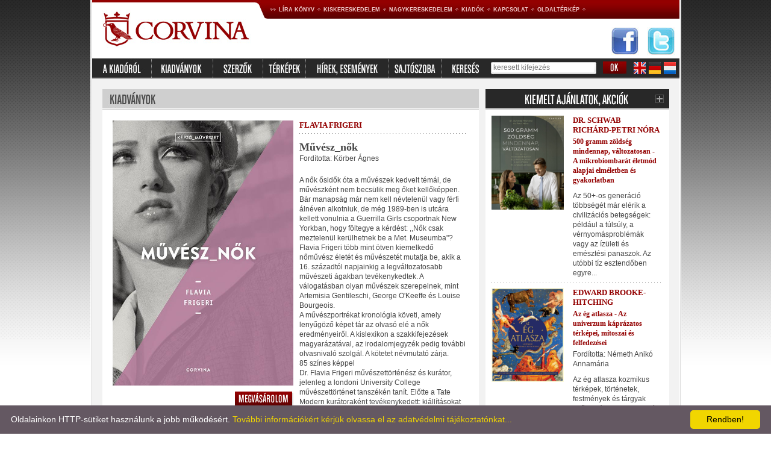

--- FILE ---
content_type: text/html; charset=UTF-8
request_url: https://corvinakiado.hu/konyvek/mvesznk/139484177
body_size: 4661
content:
<!DOCTYPE html PUBLIC "-//W3C//DTD XHTML 1.0 Transitional//EN" 
	"http://www.w3.org/TR/xhtml1/DTD/xhtml1-transitional.dtd">
<html xmlns="http://www.w3.org/1999/xhtml">
	<head>
		<title>Corvina Kiadó</title>
		<base href="https://corvinakiado.hu/" />
		<meta http-equiv="Content-Type" content="text/html; charset=ISO-8859-2" /> 
		<meta http-equiv="content-language" content="hu" />
		<meta name="Keywords" content= "könyv, kiadó, corvina, újdonságok, corvinakiado, könyvkiadó" />
		<meta name="Description" content="Corvina Kiadó" />		<meta name="robots" content="index, follow" />
		<meta name="owner" content="Líra Könyv Zrt." />
		<meta name="copyright" content="Líra Könyv Zrt." />
		<link href="https://cdnjs.cloudflare.com/ajax/libs/font-awesome/4.7.0/css/font-awesome.css" rel="stylesheet"/>
		<link rel="stylesheet" type="text/css" href="style.css" />
		<script src="https://corvinakiado.hu/scripts/overlib/overlib.js" type="text/javascript"></script>
			
		<script type="text/javascript" id="cookieinfo"
			src="plugins/scripts/cookieinfo.js"
			data-bg="#645862"
			data-fg="#FFFFFF"
			data-link="#F1D600"
			data-cookie="CookieInfoScript"
			data-text-align="left"
			data-close-text="Rendben!">
		</script>
	</head>
	<body>
		<div style="width: 979px; height: auto; margin-left: auto; margin-right: auto; border-left: 1px solid #ffffff; border-right: 1px solid #ffffff;"> <!-- CONTAINER -->
			<div style="height: auto; border-left: 1px solid #dcdcdc; border-right: 1px solid #dcdcdc;">
				<div style="height: auto; border-left: 1px solid #ffffff; border-right: 1px solid #ffffff;">
					<div id="top_menu" style="position: relative;">
						<div style="top: 45px; position: absolute; right: 0px; width: 114px; height: 47px;">
							<a target="_blank" href="http://www.facebook.com/corvinakiado"><img src="images/facebook_logo.jpg" alt="facebook" /></a>
							<span style="padding-left: 10px;"><a target="_blank" href="http://twitter.com/MagvetoKiado"><img src="images/twitter_logo.jpg" alt="twitter" /></a></span>
						</div>

										
								<div style="float: left;"><a href="index.php"><img src="images/logo.jpg" alt="" /></a></div>
								<!-- TOP MENU -->
								<div style="float: left; width: 680px; height: 97px; background-image: url('images/bg_top.jpg'); background-repeat: repeat-x;">
													

								<div style="padding-top: 8px;">
									<table cellspacing="0" border="0" cellpadding="0">
										<tr>
											<td><img src="images/list_bullet.jpg" alt="" /></td>
											<!-- <td><a class="menu_top" href="http://lirakonyv.hu/">Könyvportál</a></td> -->
											<td><img src="images/list_bullet.jpg" alt="" /></td>
											<td><a class="menu_top" href="http://lirakonyv.hu/magunkrol">Líra könyv</a></td>
											<td><img src="images/list_bullet.jpg" alt="" /></td>
											<td><a class="menu_top" href="http://lirakonyv.hu/web/guest/kiskereskedelem">Kiskereskedelem</a></td>
											<td><img src="images/list_bullet.jpg" alt="" /></td>
											<td><a class="menu_top" href="http://lirakonyv.hu/web/guest/nagykereskedelem">Nagykereskedelem</a></td>
											<td><img src="images/list_bullet.jpg" alt="" /></td>
											<td><a class="menu_top" href="http://lirakonyv.hu/web/guest/kiadok">Kiadók</a></td>
											<td><img src="images/list_bullet.jpg" alt="" /></td>
											<td><a class="menu_top" href="index.php?action=kapcsolat">Kapcsolat</a></td>
											<td><img src="images/list_bullet.jpg" alt="" /></td>
											<td><a class="menu_top" href="http://lirakonyv.hu/web/guest/oldalterkep">Oldaltérkép</a></td>
											<td><img src="images/list_bullet.jpg" alt="" /></td>
										</tr>
									</table>
								</div>
							</div>
						</div>
						<div class="clear"></div>
						<!-- TOP MENU END-->

						<!-- MENU 2 -->
						<div class="menu2">
							<form method="get" action="index.php?action=kereses">
								<table cellspacing="0" border="0" cellpadding="0">
									<tr>
										<td><a href="index.php?action=kiadorol"><img src="images/kiadorol.jpg" alt="" /></a></td>
										<td><img src="images/menu2_separator.jpg" alt="" /></a></td>
										<td><a href="index.php?action=list&mode=normal"><img src="images/kiadvanyok.jpg" alt="" /></a></td>
										<td><img src="images/menu2_separator.jpg" alt="" /></a></td>
										<td><a href="index.php?action=szerzok"><img src="images/szerzok.jpg" alt="" /></a></td>
										<td><img src="images/menu2_separator.jpg" alt="" /></a></td>
																			
										<td><a href="index.php?action=terkepek"><img src="images/terkepek.jpg" alt="" /></a></td>
										<td><img src="images/menu2_separator.jpg" alt="" /></a></td>
										
										
										<td><a href="index.php?action=hirek"><img src="images/hirek.jpg" alt="" /></a></td>
										<td><img src="images/menu2_separator.jpg" alt="" /></a></td>
										<td><a href="index.php?action=rolunk"><img src="images/rolunk_irtak.jpg" alt="" /></a></td>
										<td><img src="images/menu2_separator.jpg" alt="" /></a></td>
										<td><img src="images/kereses.jpg" alt="" /></td>
										<td style="padding-left: 10px;">
											<div class="keresett_input">
												<div style="padding-top: 2px; padding-left: 3px;">
													<input type="text" name="keresett" onfocus="this.value=''"  class="keresett" value="keresett kifejezés">
												</div>
											</div>
											<input type="hidden" name="action" value="kereses">
												<input type="hidden" name="op" value="kereses">
													</td>
													<td style="padding-left: 10px;"><input type="image" src="images/ok_gomb.jpg" /></td>
													<td style="padding-left: 12px;">
														<div style="float: left;"><a href="/index.php?action=angol"><img src="images/angol.jpg" alt="" /></a></div>
														<div style="padding-left: 5px; float: left;"><a href="/index.php?action=angol"><img src="images/nemet.jpg" alt="" /></a></div>
														<div style="padding-left: 5px; float: left;"><a href="/index.php?action=angol"><img src="images/francia.jpg" alt="" /></a></div>
														<div class="clear: both;"></div>
													</td>
													</tr>
													</table>
													</form>
													</div>
													<!-- MENU 2 -->
																

													<div style="background-color: #f2f2f2; padding: 17px;">
														<!-- CONTENT -->	

<div>
	<table cellspacing="0" border="0" cellpadding="0" width="100%">
		<tr>
			<td valign="top" width="625">
				<div><img src="images/csik_kiadvanyok.jpg" alt="" /></div>
				<div style="padding: 17px; background-color: #FFFFFF;">
					<table cellpadding="0" cellspacing="0" border="0" width="100%">
						<tr>
							<td valign="top" width="150" align="right">
  							<div><img style="width:300px" src="https://corvinakiado.hu/media/kiadok/photo/139484177.jpg" alt="Flavia Frigeri - Művész_nők"></div>
								<div style="padding-top: 10px;">
									
									<div style="padding-left: 7px; float: right;"><a target="_blank" href="http://www.lira.hu/hu/jcbs/139484177"><img src="images/megvasarolom.jpg" alt="" /></a></div>
								</div>
								<div class="clear"></div>
								<div>

		<div class="font-weight-bold, right" style="padding-top: 5px; padding: 0" data-tooltip="Megjelenés ideje: Az a dátum, amikor a könyv nyilvánosan elérhetővé válik a fogyasztók számára." data-tooltip-position="bottom">Megjelenés:<i class="fa fa-info-circle" aria-hidden="true"></i> 2020-07-31</div>
										
									<div style="padding-top: 3px;">ISBN: 9789631366471</div>
									
									
									<div style="padding-top: 3px;">176 oldal</div>

	

									<div style="padding-top: 3px;">Ára: 3990 Ft</div>
									
										
								</div>
							</td>
							<td valign="top">
								<div style="padding-left: 10px; padding-right: 5px;">
									<div class="konyv_szerzo">
<a href="index.php?action=szerzo&id=4350">Flavia Frigeri</a>									</div>
<div style="padding-top: 5px; padding-bottom: 14px;">
    <div style="background-image: url('images/h_sep.jpg'); background-repeat: repeat-x; height: 1px; font-size: 0px; line-height: 0px;"></div>
</div>
									<div class="konyv_cim">Művész_nők</div>									
									<div style="padding-top: 3px;">Fordította: Körber Ágnes</div>
									<div style="padding-top: 20px;">A nők ősidők óta a művészek kedvelt témái, de művészként nem becsülik meg őket kellőképpen. Bár manapság már nem kell névtelenül vagy férfi álnéven alkotniuk, de még 1989-ben is utcára kellett vonulnia a Guerrilla Girls csoportnak New Yorkban, hogy föltegye a kérdést: ,,Nők csak meztelenül kerülhetnek be a Met. Museumba"?<br />
Flavia Frigeri több mint ötven kiemelkedő nőművész életét és művészetét mutatja be, akik a 16. századtól napjainkig a legváltozatosabb művészeti ágakban tevékenykedtek. A válogatásban olyan művészek szerepelnek, mint Artemisia Gentileschi, George O'Keeffe és Louise Bourgeois.<br />
A művészportrékat kronológia követi, amely lenyűgöző képet tár az olvasó elé a nők eredményeiről. A kislexikon a szakkifejezések magyarázatával, az irodalomjegyzék pedig további olvasnivaló szolgál. A kötetet névmutató zárja.<br />
85 színes képpel<br />
Dr. Flavia Frigeri művészettörténész és kurátor, jelenleg a londoni University College művészettörténet tanszékén tanít. Előtte a Tate Modern kurátoraként tevékenykedett: kiállításokat rendezett, továbbá a szerzeményezés és az állandó kiállítások tartoztak hozzá.</div>
									<div style="padding-top: 20px;"></div>
								</div>
							</td>
						</tr>
					</table>
				</div>
			</td>
			<td><img src="images/spacer.gif" alt="" /></td>
			<td valign="top" width="305">
				
				<div>
					<div><img src="images/fejlec_kiemelt_ajanlatok.jpg" alt="" />	</div>
				</div>
				<div class="boxes">
					<!-- KIEMELT -->
<div>
    <table cellspacing="0" border="0" cellpadding="0" width="100%">
        <tr>
            <td valign="top" width="100">
                <div style="text-align: right"><a class="cim" href="index.php?action=konyv&amp;id=139526631"><img style="width:120px" src="https://corvinakiado.hu/media/kiadok/photo/139526631.jpg" alt="" /></a></div>
                																	


                <div class="clear"></div>
            </td>
            <td valign="top">
                <div style="padding-left: 15px; padding-right: 5px;">
                                        <div class="main_szerzo"><a href="index.php?action=szerzo&id=5371">Dr. Schwab Richárd-Petri Nóra</a></div>
                    									

                    <div style="padding-top: 3px;"><a class="cim" href="index.php?action=konyv&amp;id=139526631">500 gramm zöldség mindennap, változatosan - A mikrobiombarát életmód alapjai elméletben és gyakorlatban</a></div>
                    		
                    		



                    <div style="padding-top: 10px;">Az 50+-os generáció többségét már elérik a civilizációs betegségek: például a túlsúly, a vérnyomásproblémák vagy az ízületi és emésztési panaszok. Az utóbbi tíz esztendőben egyre...</div>
                    									
                </div>
            </td>
        </tr>
    </table>
</div>
<div style="padding-top: 8px; padding-bottom: 8px;">
    <div style="background-image: url('images/h_sep.jpg'); background-repeat: repeat-x; height: 1px; font-size: 0px; line-height: 0px;"></div>
</div>
<div>
    <table cellspacing="0" border="0" cellpadding="0" width="100%">
        <tr>
            <td valign="top" width="100">
                <div style="text-align: right"><a class="cim" href="index.php?action=konyv&amp;id=139521595"><img style="width:120px" src="https://corvinakiado.hu/media/kiadok/photo/139521595.jpg" alt="" /></a></div>
                																	


                <div class="clear"></div>
            </td>
            <td valign="top">
                <div style="padding-left: 15px; padding-right: 5px;">
                                        <div class="main_szerzo"><a href="index.php?action=szerzo&id=5160">Edward Brooke-Hitching</a></div>
                    									

                    <div style="padding-top: 3px;"><a class="cim" href="index.php?action=konyv&amp;id=139521595">Az ég atlasza - Az univerzum káprázatos térképei, mítoszai és felfedezései</a></div>
                    			
                    <div style="padding-top: 3px;">Fordította: Németh Anikó Annamária</div>
                    		
                    		



                    <div style="padding-top: 10px;">Az ég atlasza kozmikus térképek, történetek, festmények és tárgyak gyűjteménye, amely segít megismernünk az emberiségnek az éggel és a távoli világokkal összefüggő fantáziáit és...</div>
                    									
                </div>
            </td>
        </tr>
    </table>
</div>
					<!-- KIEMELT END -->
				</div>
				
			</td>
		</tr>
	</table>
</div>

<!--
				<table cellspacing="0" border="0" cellpadding="0" width="100%">
					<tr>
					
						<td width="305">
							<div class="horizontal_sep"></div>
							<div class="bottom_box" style="background: url('images/box_hirlevel.jpg') no-repeat;">
								<div style="padding-top: 50px; text-align: center;"><a href="http://hir.lira.hu/dm/subs/lira_feliratkozas.html" target="_blank">Rendelje meg a Corvina Kiadó hírlevelét</a></div>
							</div>
						</td>
						<td><img src="images/spacer.gif" alt="" /></td>
					
						<td width="455">
							<div class="horizontal_sep"></div>
							<div class="bottom_box" style="background: url('images/box_akcioink.jpg') no-repeat;">
								<div style="padding-top: 50px; text-align: center;"><a href="index.php?action=list&mode=kiemelt">Tekintse meg kiadónk akciós ajánlatait</a></div>
							</div>
						</td>
						<td><img src="images/spacer.gif" alt="" /></td>
						<td width="455">
							<div class="horizontal_sep"></div>
							<div class="bottom_box" style="background: url('images/box_letoltesek.jpg') no-repeat;">
								<div style="padding-top: 50px; text-align: center;"><a href="http://lirakonyv.hu/web/guest/arculatielemek">Arculati elemek</a>, <a href="http://www.lirakonyv.hu/web/guest/index.php?action=cegcsoportkonyvboritokereses">Könyvborítók</a></div>
							</div>
						</td>
					</tr>
					
					<tr>
						<td width="305" align="center" style="padding-top: 10px;"><a target="_blank" href="http://twitter.com/Corvinakiado">Kövessen minket a Twitteren, kattintson ide >><br><img src="../../magveto/images/twitter.jpg" alt="Twitter" /></a></td>
						<td><img src="images/spacer.gif" alt="" /></td>
						<td width="305" align="center" style="padding-top: 10px;"><a target="_blank" href="http://www.facebook.com/pages/Budapest-Hungary/Corvina-Kiado/149762091706544">Kövessen minket a Facebookon, kattintson ide >><br><img src="../../magveto/images/facebook.jpg" alt="Facebook" /></a></td>
						<td><img src="images/spacer.gif" alt="" /></td>
						<td>&nbsp;</td>
					</tr>
					
				</table>-->
			</div>
			
			<!-- FOOTER -->
			<div style="height: 1px; background-color: #ffffff; border-bottom: 1px solid #dcdcdc;"></div>
			<div style="background-color: #f2f2f2; text-align: center; padding-top: 10px; padding-bottom: 10px;">
				<table cellspacing="0" border="0" cellpadding="0" align="center">
					<tr>
						<td style="padding-right: 15px;"><img src="images/footer_kislogo.jpg" alt="" /></td>
						<td style="padding-left: 5px; padding-right: 5px;"><a href="http://lirakonyv.hu/">Könyvportál</a></td>
						<td><img src="images/footer_list_bullet.jpg" alt="" /></td>
						<!--
						<td style="padding-left: 5px; padding-right: 5px;"><a href="http://lirakonyv.hu/web/guest/katalogus">Katalógus</a></td>
						<td><img src="images/footer_list_bullet.jpg" alt="" /></td>
						-->
						<td style="padding-left: 5px; padding-right: 5px;"><a href="http://lirakonyv.hu/web/guest/lirakonyv">Líra könyv</a></td>
						<td><img src="images/footer_list_bullet.jpg" alt="" /></td>
						<td style="padding-left: 5px; padding-right: 5px;"><a href="http://lirakonyv.hu/web/guest/kiskereskedelem">Kiskereskedelem</a></td>
						<td><img src="images/footer_list_bullet.jpg" alt="" /></td>
						<td style="padding-left: 5px; padding-right: 5px;"><a href="http://lirakonyv.hu/web/guest/nagykereskedelem">Nagykereskedelem</a></td>
						<td><img src="images/footer_list_bullet.jpg" alt="" /></td>
						<td style="padding-left: 5px; padding-right: 5px;"><a href="http://lirakonyv.hu/web/guest/kiadok">Kiadók</a></td>
						<td><img src="images/footer_list_bullet.jpg" alt="" /></td>
						<td style="padding-left: 5px; padding-right: 5px;"><a href="index.php?action=kapcsolat">Kapcsolat</a></td>
						<td><img src="images/footer_list_bullet.jpg" alt="" /></td>
						<td style="padding-left: 5px; padding-right: 5px;"><a href="http://lirakonyv.hu/web/guest/oldalterkep">Oldaltérkép</a></td>
						<td><img src="images/footer_list_bullet.jpg" alt="" /></td>
						<td style="padding-left: 5px; padding-right: 5px;"><a href="pdf">ADATKEZELÉSI TÁJÉKOZTATÓ</a></td>
					</tr>
				</table>
			</div>
			<div style="height: 1px; background-color: #ffffff; border-bottom: 1px solid #dcdcdc"></div>
			<!-- FOOTER END -->
		</div>
	</div>
	<div style="height: 10px;"></div>
	
<script>
  (function(i,s,o,g,r,a,m){i['GoogleAnalyticsObject']=r;i[r]=i[r]||function(){
  (i[r].q=i[r].q||[]).push(arguments)},i[r].l=1*new Date();a=s.createElement(o),
  m=s.getElementsByTagName(o)[0];a.async=1;a.src=g;m.parentNode.insertBefore(a,m)
  })(window,document,'script','//www.google-analytics.com/analytics.js','ga');

  ga('create', 'UA-234315-7', 'auto');
  ga('send', 'pageview');

</script>
</body>
</html>